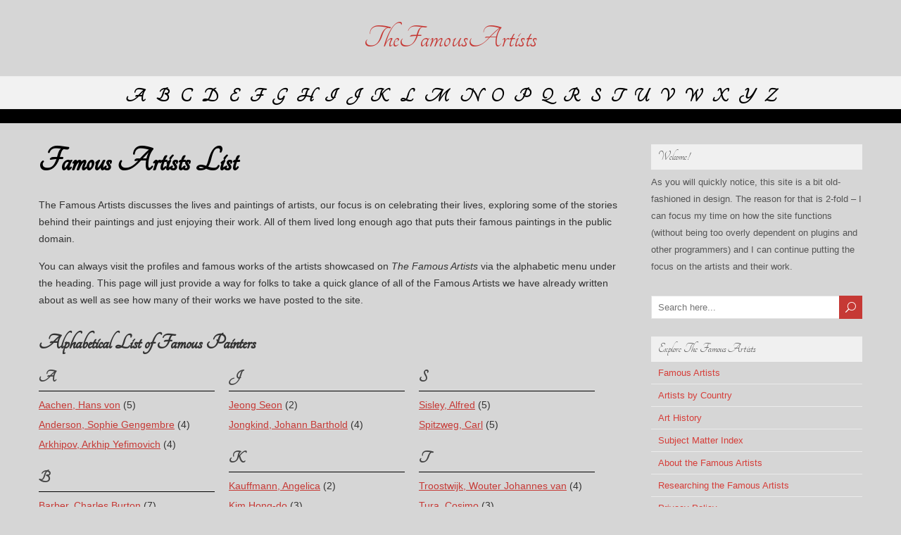

--- FILE ---
content_type: text/html; charset=UTF-8
request_url: http://www.thefamousartists.com/famous-artists-list
body_size: 10960
content:
<!DOCTYPE html>
<!--[if IE 7]>
<html class="ie ie7" lang="en-US">
<![endif]-->
<!--[if IE 8]>
<html class="ie ie8" lang="en-US">
<![endif]-->
<!--[if !(IE 7) | !(IE 8)  ]><!-->
<html lang="en-US">
<!--<![endif]-->
<head>
  <meta charset="UTF-8" /> 
  <meta name="viewport" content="width=device-width" />  
  <link rel="pingback" href="http://www.thefamousartists.com/xmlrpc.php">  
<style type='text/css'>		body #main-content .post-entry .post-entry-headline { margin-bottom: 10px; }    html body, #wrapper blockquote, #wrapper q, #wrapper .container #comments .comment, #wrapper .container #comments .comment time, #wrapper .container #commentform .form-allowed-tags, #wrapper .container #commentform p, #wrapper input, #wrapper button, #wrapper textarea, #wrapper select, #wrapper #main-content .post-meta { font-family: "Muli Light", Arial, Helvetica, sans-serif; }		#wrapper #wrapper-header .site-title { font-family: "Tangerine", Arial, Helvetica, sans-serif; }		#wrapper h1, #wrapper h2, #wrapper h3, #wrapper h4, #wrapper h5, #wrapper h6, #wrapper .container .navigation .section-heading, #wrapper #comments .entry-headline, #wrapper .header-image .header-image-text .header-image-headline { font-family: "Tangerine", Arial, Helvetica, sans-serif; }		#wrapper #main-content .post-entry .post-entry-headline, #wrapper #main-content .grid-entry .grid-entry-headline, #wrapper #main-content .slides li a, #wrapper #main-content .home-list-posts ul li a { font-family: "Vidaloka", Arial, Helvetica, sans-serif; }		#wrapper .container #sidebar .sidebar-widget .sidebar-headline, #wrapper #wrapper-footer #footer .footer-widget .footer-headline { font-family: "Tangerine", Arial, Helvetica, sans-serif; }		#wrapper #wrapper-header .menu-box ul li a, #wrapper #wrapper-header .menu-panel ul li a { font-family: "Tangerine", Arial, Helvetica, sans-serif; }</style><meta name='robots' content='index, follow, max-image-preview:large, max-snippet:-1, max-video-preview:-1' />
	<style>img:is([sizes="auto" i], [sizes^="auto," i]) { contain-intrinsic-size: 3000px 1500px }</style>
	
	<!-- This site is optimized with the Yoast SEO plugin v26.7 - https://yoast.com/wordpress/plugins/seo/ -->
	<title>The Famous Artists Index</title>
	<meta name="description" content="Alphabetical list of the famous artists profiled on the TheFamousArtists.com. Biographies and one or more of their paintings are included for each." />
	<link rel="canonical" href="http://www.thefamousartists.com/famous-artists-list" />
	<meta name="twitter:card" content="summary_large_image" />
	<meta name="twitter:title" content="The Famous Artists Index" />
	<meta name="twitter:description" content="Alphabetical list of the famous artists profiled on the TheFamousArtists.com. Biographies and one or more of their paintings are included for each." />
	<meta name="twitter:label1" content="Est. reading time" />
	<meta name="twitter:data1" content="1 minute" />
	<script type="application/ld+json" class="yoast-schema-graph">{"@context":"https://schema.org","@graph":[{"@type":"WebPage","@id":"http://www.thefamousartists.com/famous-artists-list","url":"http://www.thefamousartists.com/famous-artists-list","name":"The Famous Artists Index","isPartOf":{"@id":"http://www.thefamousartists.com/#website"},"datePublished":"2012-07-16T22:15:56+00:00","dateModified":"2015-05-04T14:07:39+00:00","description":"Alphabetical list of the famous artists profiled on the TheFamousArtists.com. Biographies and one or more of their paintings are included for each.","breadcrumb":{"@id":"http://www.thefamousartists.com/famous-artists-list#breadcrumb"},"inLanguage":"en-US","potentialAction":[{"@type":"ReadAction","target":["http://www.thefamousartists.com/famous-artists-list"]}]},{"@type":"BreadcrumbList","@id":"http://www.thefamousartists.com/famous-artists-list#breadcrumb","itemListElement":[{"@type":"ListItem","position":1,"name":"Home","item":"http://www.thefamousartists.com/"},{"@type":"ListItem","position":2,"name":"Famous Artists List"}]},{"@type":"WebSite","@id":"http://www.thefamousartists.com/#website","url":"http://www.thefamousartists.com/","name":"TheFamousArtists","description":"","potentialAction":[{"@type":"SearchAction","target":{"@type":"EntryPoint","urlTemplate":"http://www.thefamousartists.com/?s={search_term_string}"},"query-input":{"@type":"PropertyValueSpecification","valueRequired":true,"valueName":"search_term_string"}}],"inLanguage":"en-US"}]}</script>
	<!-- / Yoast SEO plugin. -->


<link rel='dns-prefetch' href='//fonts.googleapis.com' />
<link rel="alternate" type="application/rss+xml" title="TheFamousArtists &raquo; Feed" href="http://www.thefamousartists.com/feed" />
<script type="text/javascript" id="wpp-js" src="http://www.thefamousartists.com/wp-content/plugins/wordpress-popular-posts/assets/js/wpp.min.js?ver=7.3.6" data-sampling="0" data-sampling-rate="100" data-api-url="http://www.thefamousartists.com/wp-json/wordpress-popular-posts" data-post-id="1638" data-token="a0bc0bccef" data-lang="0" data-debug="0"></script>
<script type="text/javascript">
/* <![CDATA[ */
window._wpemojiSettings = {"baseUrl":"https:\/\/s.w.org\/images\/core\/emoji\/16.0.1\/72x72\/","ext":".png","svgUrl":"https:\/\/s.w.org\/images\/core\/emoji\/16.0.1\/svg\/","svgExt":".svg","source":{"concatemoji":"http:\/\/www.thefamousartists.com\/wp-includes\/js\/wp-emoji-release.min.js?ver=6.8.3"}};
/*! This file is auto-generated */
!function(s,n){var o,i,e;function c(e){try{var t={supportTests:e,timestamp:(new Date).valueOf()};sessionStorage.setItem(o,JSON.stringify(t))}catch(e){}}function p(e,t,n){e.clearRect(0,0,e.canvas.width,e.canvas.height),e.fillText(t,0,0);var t=new Uint32Array(e.getImageData(0,0,e.canvas.width,e.canvas.height).data),a=(e.clearRect(0,0,e.canvas.width,e.canvas.height),e.fillText(n,0,0),new Uint32Array(e.getImageData(0,0,e.canvas.width,e.canvas.height).data));return t.every(function(e,t){return e===a[t]})}function u(e,t){e.clearRect(0,0,e.canvas.width,e.canvas.height),e.fillText(t,0,0);for(var n=e.getImageData(16,16,1,1),a=0;a<n.data.length;a++)if(0!==n.data[a])return!1;return!0}function f(e,t,n,a){switch(t){case"flag":return n(e,"\ud83c\udff3\ufe0f\u200d\u26a7\ufe0f","\ud83c\udff3\ufe0f\u200b\u26a7\ufe0f")?!1:!n(e,"\ud83c\udde8\ud83c\uddf6","\ud83c\udde8\u200b\ud83c\uddf6")&&!n(e,"\ud83c\udff4\udb40\udc67\udb40\udc62\udb40\udc65\udb40\udc6e\udb40\udc67\udb40\udc7f","\ud83c\udff4\u200b\udb40\udc67\u200b\udb40\udc62\u200b\udb40\udc65\u200b\udb40\udc6e\u200b\udb40\udc67\u200b\udb40\udc7f");case"emoji":return!a(e,"\ud83e\udedf")}return!1}function g(e,t,n,a){var r="undefined"!=typeof WorkerGlobalScope&&self instanceof WorkerGlobalScope?new OffscreenCanvas(300,150):s.createElement("canvas"),o=r.getContext("2d",{willReadFrequently:!0}),i=(o.textBaseline="top",o.font="600 32px Arial",{});return e.forEach(function(e){i[e]=t(o,e,n,a)}),i}function t(e){var t=s.createElement("script");t.src=e,t.defer=!0,s.head.appendChild(t)}"undefined"!=typeof Promise&&(o="wpEmojiSettingsSupports",i=["flag","emoji"],n.supports={everything:!0,everythingExceptFlag:!0},e=new Promise(function(e){s.addEventListener("DOMContentLoaded",e,{once:!0})}),new Promise(function(t){var n=function(){try{var e=JSON.parse(sessionStorage.getItem(o));if("object"==typeof e&&"number"==typeof e.timestamp&&(new Date).valueOf()<e.timestamp+604800&&"object"==typeof e.supportTests)return e.supportTests}catch(e){}return null}();if(!n){if("undefined"!=typeof Worker&&"undefined"!=typeof OffscreenCanvas&&"undefined"!=typeof URL&&URL.createObjectURL&&"undefined"!=typeof Blob)try{var e="postMessage("+g.toString()+"("+[JSON.stringify(i),f.toString(),p.toString(),u.toString()].join(",")+"));",a=new Blob([e],{type:"text/javascript"}),r=new Worker(URL.createObjectURL(a),{name:"wpTestEmojiSupports"});return void(r.onmessage=function(e){c(n=e.data),r.terminate(),t(n)})}catch(e){}c(n=g(i,f,p,u))}t(n)}).then(function(e){for(var t in e)n.supports[t]=e[t],n.supports.everything=n.supports.everything&&n.supports[t],"flag"!==t&&(n.supports.everythingExceptFlag=n.supports.everythingExceptFlag&&n.supports[t]);n.supports.everythingExceptFlag=n.supports.everythingExceptFlag&&!n.supports.flag,n.DOMReady=!1,n.readyCallback=function(){n.DOMReady=!0}}).then(function(){return e}).then(function(){var e;n.supports.everything||(n.readyCallback(),(e=n.source||{}).concatemoji?t(e.concatemoji):e.wpemoji&&e.twemoji&&(t(e.twemoji),t(e.wpemoji)))}))}((window,document),window._wpemojiSettings);
/* ]]> */
</script>
<style id='wp-emoji-styles-inline-css' type='text/css'>

	img.wp-smiley, img.emoji {
		display: inline !important;
		border: none !important;
		box-shadow: none !important;
		height: 1em !important;
		width: 1em !important;
		margin: 0 0.07em !important;
		vertical-align: -0.1em !important;
		background: none !important;
		padding: 0 !important;
	}
</style>
<link rel='stylesheet' id='wp-block-library-css' href='http://www.thefamousartists.com/wp-includes/css/dist/block-library/style.min.css?ver=6.8.3' type='text/css' media='all' />
<style id='classic-theme-styles-inline-css' type='text/css'>
/*! This file is auto-generated */
.wp-block-button__link{color:#fff;background-color:#32373c;border-radius:9999px;box-shadow:none;text-decoration:none;padding:calc(.667em + 2px) calc(1.333em + 2px);font-size:1.125em}.wp-block-file__button{background:#32373c;color:#fff;text-decoration:none}
</style>
<style id='global-styles-inline-css' type='text/css'>
:root{--wp--preset--aspect-ratio--square: 1;--wp--preset--aspect-ratio--4-3: 4/3;--wp--preset--aspect-ratio--3-4: 3/4;--wp--preset--aspect-ratio--3-2: 3/2;--wp--preset--aspect-ratio--2-3: 2/3;--wp--preset--aspect-ratio--16-9: 16/9;--wp--preset--aspect-ratio--9-16: 9/16;--wp--preset--color--black: #000000;--wp--preset--color--cyan-bluish-gray: #abb8c3;--wp--preset--color--white: #ffffff;--wp--preset--color--pale-pink: #f78da7;--wp--preset--color--vivid-red: #cf2e2e;--wp--preset--color--luminous-vivid-orange: #ff6900;--wp--preset--color--luminous-vivid-amber: #fcb900;--wp--preset--color--light-green-cyan: #7bdcb5;--wp--preset--color--vivid-green-cyan: #00d084;--wp--preset--color--pale-cyan-blue: #8ed1fc;--wp--preset--color--vivid-cyan-blue: #0693e3;--wp--preset--color--vivid-purple: #9b51e0;--wp--preset--gradient--vivid-cyan-blue-to-vivid-purple: linear-gradient(135deg,rgba(6,147,227,1) 0%,rgb(155,81,224) 100%);--wp--preset--gradient--light-green-cyan-to-vivid-green-cyan: linear-gradient(135deg,rgb(122,220,180) 0%,rgb(0,208,130) 100%);--wp--preset--gradient--luminous-vivid-amber-to-luminous-vivid-orange: linear-gradient(135deg,rgba(252,185,0,1) 0%,rgba(255,105,0,1) 100%);--wp--preset--gradient--luminous-vivid-orange-to-vivid-red: linear-gradient(135deg,rgba(255,105,0,1) 0%,rgb(207,46,46) 100%);--wp--preset--gradient--very-light-gray-to-cyan-bluish-gray: linear-gradient(135deg,rgb(238,238,238) 0%,rgb(169,184,195) 100%);--wp--preset--gradient--cool-to-warm-spectrum: linear-gradient(135deg,rgb(74,234,220) 0%,rgb(151,120,209) 20%,rgb(207,42,186) 40%,rgb(238,44,130) 60%,rgb(251,105,98) 80%,rgb(254,248,76) 100%);--wp--preset--gradient--blush-light-purple: linear-gradient(135deg,rgb(255,206,236) 0%,rgb(152,150,240) 100%);--wp--preset--gradient--blush-bordeaux: linear-gradient(135deg,rgb(254,205,165) 0%,rgb(254,45,45) 50%,rgb(107,0,62) 100%);--wp--preset--gradient--luminous-dusk: linear-gradient(135deg,rgb(255,203,112) 0%,rgb(199,81,192) 50%,rgb(65,88,208) 100%);--wp--preset--gradient--pale-ocean: linear-gradient(135deg,rgb(255,245,203) 0%,rgb(182,227,212) 50%,rgb(51,167,181) 100%);--wp--preset--gradient--electric-grass: linear-gradient(135deg,rgb(202,248,128) 0%,rgb(113,206,126) 100%);--wp--preset--gradient--midnight: linear-gradient(135deg,rgb(2,3,129) 0%,rgb(40,116,252) 100%);--wp--preset--font-size--small: 13px;--wp--preset--font-size--medium: 20px;--wp--preset--font-size--large: 36px;--wp--preset--font-size--x-large: 42px;--wp--preset--spacing--20: 0.44rem;--wp--preset--spacing--30: 0.67rem;--wp--preset--spacing--40: 1rem;--wp--preset--spacing--50: 1.5rem;--wp--preset--spacing--60: 2.25rem;--wp--preset--spacing--70: 3.38rem;--wp--preset--spacing--80: 5.06rem;--wp--preset--shadow--natural: 6px 6px 9px rgba(0, 0, 0, 0.2);--wp--preset--shadow--deep: 12px 12px 50px rgba(0, 0, 0, 0.4);--wp--preset--shadow--sharp: 6px 6px 0px rgba(0, 0, 0, 0.2);--wp--preset--shadow--outlined: 6px 6px 0px -3px rgba(255, 255, 255, 1), 6px 6px rgba(0, 0, 0, 1);--wp--preset--shadow--crisp: 6px 6px 0px rgba(0, 0, 0, 1);}:where(.is-layout-flex){gap: 0.5em;}:where(.is-layout-grid){gap: 0.5em;}body .is-layout-flex{display: flex;}.is-layout-flex{flex-wrap: wrap;align-items: center;}.is-layout-flex > :is(*, div){margin: 0;}body .is-layout-grid{display: grid;}.is-layout-grid > :is(*, div){margin: 0;}:where(.wp-block-columns.is-layout-flex){gap: 2em;}:where(.wp-block-columns.is-layout-grid){gap: 2em;}:where(.wp-block-post-template.is-layout-flex){gap: 1.25em;}:where(.wp-block-post-template.is-layout-grid){gap: 1.25em;}.has-black-color{color: var(--wp--preset--color--black) !important;}.has-cyan-bluish-gray-color{color: var(--wp--preset--color--cyan-bluish-gray) !important;}.has-white-color{color: var(--wp--preset--color--white) !important;}.has-pale-pink-color{color: var(--wp--preset--color--pale-pink) !important;}.has-vivid-red-color{color: var(--wp--preset--color--vivid-red) !important;}.has-luminous-vivid-orange-color{color: var(--wp--preset--color--luminous-vivid-orange) !important;}.has-luminous-vivid-amber-color{color: var(--wp--preset--color--luminous-vivid-amber) !important;}.has-light-green-cyan-color{color: var(--wp--preset--color--light-green-cyan) !important;}.has-vivid-green-cyan-color{color: var(--wp--preset--color--vivid-green-cyan) !important;}.has-pale-cyan-blue-color{color: var(--wp--preset--color--pale-cyan-blue) !important;}.has-vivid-cyan-blue-color{color: var(--wp--preset--color--vivid-cyan-blue) !important;}.has-vivid-purple-color{color: var(--wp--preset--color--vivid-purple) !important;}.has-black-background-color{background-color: var(--wp--preset--color--black) !important;}.has-cyan-bluish-gray-background-color{background-color: var(--wp--preset--color--cyan-bluish-gray) !important;}.has-white-background-color{background-color: var(--wp--preset--color--white) !important;}.has-pale-pink-background-color{background-color: var(--wp--preset--color--pale-pink) !important;}.has-vivid-red-background-color{background-color: var(--wp--preset--color--vivid-red) !important;}.has-luminous-vivid-orange-background-color{background-color: var(--wp--preset--color--luminous-vivid-orange) !important;}.has-luminous-vivid-amber-background-color{background-color: var(--wp--preset--color--luminous-vivid-amber) !important;}.has-light-green-cyan-background-color{background-color: var(--wp--preset--color--light-green-cyan) !important;}.has-vivid-green-cyan-background-color{background-color: var(--wp--preset--color--vivid-green-cyan) !important;}.has-pale-cyan-blue-background-color{background-color: var(--wp--preset--color--pale-cyan-blue) !important;}.has-vivid-cyan-blue-background-color{background-color: var(--wp--preset--color--vivid-cyan-blue) !important;}.has-vivid-purple-background-color{background-color: var(--wp--preset--color--vivid-purple) !important;}.has-black-border-color{border-color: var(--wp--preset--color--black) !important;}.has-cyan-bluish-gray-border-color{border-color: var(--wp--preset--color--cyan-bluish-gray) !important;}.has-white-border-color{border-color: var(--wp--preset--color--white) !important;}.has-pale-pink-border-color{border-color: var(--wp--preset--color--pale-pink) !important;}.has-vivid-red-border-color{border-color: var(--wp--preset--color--vivid-red) !important;}.has-luminous-vivid-orange-border-color{border-color: var(--wp--preset--color--luminous-vivid-orange) !important;}.has-luminous-vivid-amber-border-color{border-color: var(--wp--preset--color--luminous-vivid-amber) !important;}.has-light-green-cyan-border-color{border-color: var(--wp--preset--color--light-green-cyan) !important;}.has-vivid-green-cyan-border-color{border-color: var(--wp--preset--color--vivid-green-cyan) !important;}.has-pale-cyan-blue-border-color{border-color: var(--wp--preset--color--pale-cyan-blue) !important;}.has-vivid-cyan-blue-border-color{border-color: var(--wp--preset--color--vivid-cyan-blue) !important;}.has-vivid-purple-border-color{border-color: var(--wp--preset--color--vivid-purple) !important;}.has-vivid-cyan-blue-to-vivid-purple-gradient-background{background: var(--wp--preset--gradient--vivid-cyan-blue-to-vivid-purple) !important;}.has-light-green-cyan-to-vivid-green-cyan-gradient-background{background: var(--wp--preset--gradient--light-green-cyan-to-vivid-green-cyan) !important;}.has-luminous-vivid-amber-to-luminous-vivid-orange-gradient-background{background: var(--wp--preset--gradient--luminous-vivid-amber-to-luminous-vivid-orange) !important;}.has-luminous-vivid-orange-to-vivid-red-gradient-background{background: var(--wp--preset--gradient--luminous-vivid-orange-to-vivid-red) !important;}.has-very-light-gray-to-cyan-bluish-gray-gradient-background{background: var(--wp--preset--gradient--very-light-gray-to-cyan-bluish-gray) !important;}.has-cool-to-warm-spectrum-gradient-background{background: var(--wp--preset--gradient--cool-to-warm-spectrum) !important;}.has-blush-light-purple-gradient-background{background: var(--wp--preset--gradient--blush-light-purple) !important;}.has-blush-bordeaux-gradient-background{background: var(--wp--preset--gradient--blush-bordeaux) !important;}.has-luminous-dusk-gradient-background{background: var(--wp--preset--gradient--luminous-dusk) !important;}.has-pale-ocean-gradient-background{background: var(--wp--preset--gradient--pale-ocean) !important;}.has-electric-grass-gradient-background{background: var(--wp--preset--gradient--electric-grass) !important;}.has-midnight-gradient-background{background: var(--wp--preset--gradient--midnight) !important;}.has-small-font-size{font-size: var(--wp--preset--font-size--small) !important;}.has-medium-font-size{font-size: var(--wp--preset--font-size--medium) !important;}.has-large-font-size{font-size: var(--wp--preset--font-size--large) !important;}.has-x-large-font-size{font-size: var(--wp--preset--font-size--x-large) !important;}
:where(.wp-block-post-template.is-layout-flex){gap: 1.25em;}:where(.wp-block-post-template.is-layout-grid){gap: 1.25em;}
:where(.wp-block-columns.is-layout-flex){gap: 2em;}:where(.wp-block-columns.is-layout-grid){gap: 2em;}
:root :where(.wp-block-pullquote){font-size: 1.5em;line-height: 1.6;}
</style>
<link rel='stylesheet' id='wordpress-popular-posts-css-css' href='http://www.thefamousartists.com/wp-content/plugins/wordpress-popular-posts/assets/css/wpp.css?ver=7.3.6' type='text/css' media='all' />
<link rel='stylesheet' id='foreverwood-google-font1-css' href='//fonts.googleapis.com/css?family=Muli+Light&#038;subset=latin&#038;ver=6.8.3' type='text/css' media='all' />
<link rel='stylesheet' id='foreverwood-google-font2-css' href='//fonts.googleapis.com/css?family=Tangerine&#038;subset=latin&#038;ver=6.8.3' type='text/css' media='all' />
<link rel='stylesheet' id='foreverwood-google-font4-css' href='//fonts.googleapis.com/css?family=Tangerine&#038;subset=latin&#038;ver=6.8.3' type='text/css' media='all' />
<link rel='stylesheet' id='foreverwood-google-font5-css' href='//fonts.googleapis.com/css?family=Vidaloka&#038;subset=latin&#038;ver=6.8.3' type='text/css' media='all' />
<link rel='stylesheet' id='foreverwood-google-font6-css' href='//fonts.googleapis.com/css?family=Tangerine&#038;subset=latin&#038;ver=6.8.3' type='text/css' media='all' />
<link rel='stylesheet' id='foreverwood-google-font8-css' href='//fonts.googleapis.com/css?family=Tangerine&#038;subset=latin&#038;ver=6.8.3' type='text/css' media='all' />
<link rel='stylesheet' id='foreverwood-style-red-css' href='http://www.thefamousartists.com/wp-content/themes/foreverwood/css/colors/red.css?ver=6.8.3' type='text/css' media='all' />
<link rel='stylesheet' id='foreverwood-elegantfont-css' href='http://www.thefamousartists.com/wp-content/themes/foreverwood/css/elegantfont.css?ver=6.8.3' type='text/css' media='all' />
<link rel='stylesheet' id='foreverwood-style-css' href='http://www.thefamousartists.com/wp-content/themes/foreverwood/style.css?ver=6.8.3' type='text/css' media='all' />
<link rel='stylesheet' id='foreverwood-google-font-default-css' href='//fonts.googleapis.com/css?family=PT+Sans&#038;subset=latin%2Clatin-ext&#038;ver=6.8.3' type='text/css' media='all' />
<script type="text/javascript" src="http://www.thefamousartists.com/wp-includes/js/jquery/jquery.min.js?ver=3.7.1" id="jquery-core-js"></script>
<script type="text/javascript" src="http://www.thefamousartists.com/wp-includes/js/jquery/jquery-migrate.min.js?ver=3.4.1" id="jquery-migrate-js"></script>
<!--[if lt IE 9]>
<script type="text/javascript" src="http://www.thefamousartists.com/wp-content/themes/foreverwood/js/html5.js?ver=3.6" id="foreverwood-html5-ie-js"></script>
<![endif]-->
<link rel="https://api.w.org/" href="http://www.thefamousartists.com/wp-json/" /><link rel="alternate" title="JSON" type="application/json" href="http://www.thefamousartists.com/wp-json/wp/v2/pages/1638" /><link rel="EditURI" type="application/rsd+xml" title="RSD" href="http://www.thefamousartists.com/xmlrpc.php?rsd" />
<meta name="generator" content="WordPress 6.8.3" />
<link rel='shortlink' href='http://www.thefamousartists.com/?p=1638' />
<link rel="alternate" title="oEmbed (JSON)" type="application/json+oembed" href="http://www.thefamousartists.com/wp-json/oembed/1.0/embed?url=http%3A%2F%2Fwww.thefamousartists.com%2Ffamous-artists-list" />
<link rel="alternate" title="oEmbed (XML)" type="text/xml+oembed" href="http://www.thefamousartists.com/wp-json/oembed/1.0/embed?url=http%3A%2F%2Fwww.thefamousartists.com%2Ffamous-artists-list&#038;format=xml" />
            <style id="wpp-loading-animation-styles">@-webkit-keyframes bgslide{from{background-position-x:0}to{background-position-x:-200%}}@keyframes bgslide{from{background-position-x:0}to{background-position-x:-200%}}.wpp-widget-block-placeholder,.wpp-shortcode-placeholder{margin:0 auto;width:60px;height:3px;background:#dd3737;background:linear-gradient(90deg,#dd3737 0%,#571313 10%,#dd3737 100%);background-size:200% auto;border-radius:3px;-webkit-animation:bgslide 1s infinite linear;animation:bgslide 1s infinite linear}</style>
            <style type="text/css" id="custom-background-css">
body.custom-background { background-color: #d6d6d6; }
</style>
	<script>var clicky_site_ids = clicky_site_ids || []; clicky_site_ids.push(100888960);</script>
<script async src="//static.getclicky.com/js"></script>

		<style type="text/css" id="wp-custom-css">
			#main-nav a {color:black; font-weight:bold; font-size:28px; padding:6px;}

#wrapper-header {border-bottom:20px solid black}

.entry-headline {font-size:50px}
h2 {font-size:30px}
.sidebar-headline {font-size: 84px}
h3 {font-size:32px}
h4 {font-size:25px}
		</style>
		   
</head>
 
<body class="wp-singular page-template-default page page-id-1638 custom-background wp-theme-foreverwood" id="wrapper">

<div id="container-boxed"> 
<div id="container-boxed-inner">
<header id="wrapper-header">  
  <div class="header-content-wrapper">
    <div class="header-content">
      <div class="title-box">
        <p class="site-title"><a href="http://www.thefamousartists.com/">TheFamousArtists</a></p>
      </div>
    </div>
  </div>
  <div class="menu-panel-wrapper">
    <div class="menu-panel">
<div class="menu-menu-1-container"><ul id="main-nav" class="menu"><li id="menu-item-2150" class="menu-item menu-item-type-post_type menu-item-object-page menu-item-2150"><a href="http://www.thefamousartists.com/a">A</a></li>
<li id="menu-item-2160" class="menu-item menu-item-type-post_type menu-item-object-page menu-item-2160"><a href="http://www.thefamousartists.com/b">B</a></li>
<li id="menu-item-2161" class="menu-item menu-item-type-post_type menu-item-object-page menu-item-2161"><a href="http://www.thefamousartists.com/c">C</a></li>
<li id="menu-item-2162" class="menu-item menu-item-type-post_type menu-item-object-page menu-item-2162"><a href="http://www.thefamousartists.com/d">D</a></li>
<li id="menu-item-2163" class="menu-item menu-item-type-post_type menu-item-object-page menu-item-2163"><a href="http://www.thefamousartists.com/e">E</a></li>
<li id="menu-item-2164" class="menu-item menu-item-type-post_type menu-item-object-page menu-item-2164"><a href="http://www.thefamousartists.com/f">F</a></li>
<li id="menu-item-2165" class="menu-item menu-item-type-post_type menu-item-object-page menu-item-2165"><a href="http://www.thefamousartists.com/g">G</a></li>
<li id="menu-item-2166" class="menu-item menu-item-type-post_type menu-item-object-page menu-item-2166"><a href="http://www.thefamousartists.com/h">H</a></li>
<li id="menu-item-2167" class="menu-item menu-item-type-post_type menu-item-object-page menu-item-2167"><a href="http://www.thefamousartists.com/i">I</a></li>
<li id="menu-item-2168" class="menu-item menu-item-type-post_type menu-item-object-page menu-item-2168"><a href="http://www.thefamousartists.com/j">J</a></li>
<li id="menu-item-2169" class="menu-item menu-item-type-post_type menu-item-object-page menu-item-2169"><a href="http://www.thefamousartists.com/k">K</a></li>
<li id="menu-item-2170" class="menu-item menu-item-type-post_type menu-item-object-page menu-item-2170"><a href="http://www.thefamousartists.com/l">L</a></li>
<li id="menu-item-2171" class="menu-item menu-item-type-post_type menu-item-object-page menu-item-2171"><a href="http://www.thefamousartists.com/m">M</a></li>
<li id="menu-item-2172" class="menu-item menu-item-type-post_type menu-item-object-page menu-item-2172"><a href="http://www.thefamousartists.com/n">N</a></li>
<li id="menu-item-2173" class="menu-item menu-item-type-post_type menu-item-object-page menu-item-2173"><a href="http://www.thefamousartists.com/o">O</a></li>
<li id="menu-item-2174" class="menu-item menu-item-type-post_type menu-item-object-page menu-item-2174"><a href="http://www.thefamousartists.com/p">P</a></li>
<li id="menu-item-2175" class="menu-item menu-item-type-post_type menu-item-object-page menu-item-2175"><a href="http://www.thefamousartists.com/q">Q</a></li>
<li id="menu-item-2176" class="menu-item menu-item-type-post_type menu-item-object-page menu-item-2176"><a href="http://www.thefamousartists.com/r">R</a></li>
<li id="menu-item-2177" class="menu-item menu-item-type-post_type menu-item-object-page menu-item-2177"><a href="http://www.thefamousartists.com/s">S</a></li>
<li id="menu-item-2178" class="menu-item menu-item-type-post_type menu-item-object-page menu-item-2178"><a href="http://www.thefamousartists.com/t">T</a></li>
<li id="menu-item-2179" class="menu-item menu-item-type-post_type menu-item-object-page menu-item-2179"><a href="http://www.thefamousartists.com/u">U</a></li>
<li id="menu-item-2180" class="menu-item menu-item-type-post_type menu-item-object-page menu-item-2180"><a href="http://www.thefamousartists.com/v">V</a></li>
<li id="menu-item-2181" class="menu-item menu-item-type-post_type menu-item-object-page menu-item-2181"><a href="http://www.thefamousartists.com/w">W</a></li>
<li id="menu-item-2182" class="menu-item menu-item-type-post_type menu-item-object-page menu-item-2182"><a href="http://www.thefamousartists.com/x">X</a></li>
<li id="menu-item-2183" class="menu-item menu-item-type-post_type menu-item-object-page menu-item-2183"><a href="http://www.thefamousartists.com/y">Y</a></li>
<li id="menu-item-2184" class="menu-item menu-item-type-post_type menu-item-object-page menu-item-2184"><a href="http://www.thefamousartists.com/z">Z</a></li>
</ul></div>    </div>
  </div>

</header> <!-- end of wrapper-header --><div id="wrapper-content">
  <div class="container">
  <div id="main-content">   
    <div id="content">
      <div class="content-headline">
        <h1 class="entry-headline">Famous Artists List</h1>
		      </div>
      <div class="entry-content">
<p>The Famous Artists discusses the lives and paintings of artists, our focus is on celebrating their lives, exploring some of the stories behind their paintings and just enjoying their work. All of them lived long enough ago that puts their famous paintings in the public domain.</p>
<p>You can always visit the profiles and famous works of the artists showcased on <i>The Famous Artists</i> via the alphabetic menu under the heading. This page will just provide a way for folks to take a quick glance of all of the Famous Artists we have already written about as well as see how many of their works we have posted to the site.</p>
<h3>Alphabetical List of Famous Painters</h3>

<!-- begin list -->
<div id="mcTagMap" class=" toggleYes  no">
<div class="holdinner">

<div class='holdleft' style="width: 250px;">


<div class="tagindex">
<h4 id="mctm1-A">A</h4>
<ul class="links">
<li><a title="Aachen, Hans von" href="http://www.thefamousartists.com/hans-von-aachen">Aachen, Hans von</a> <span class="mctagmap_count">(5)</span></li>
<li><a title="Anderson, Sophie Gengembre" href="http://www.thefamousartists.com/sophie-anderson">Anderson, Sophie Gengembre</a> <span class="mctagmap_count">(4)</span></li>
<li><a title="Arkhipov, Arkhip Yefimovich" href="http://www.thefamousartists.com/arkhipov">Arkhipov, Arkhip Yefimovich</a> <span class="mctagmap_count">(4)</span></li>
</ul>
</div>


<div class="tagindex">
<h4 id="mctm1-B">B</h4>
<ul class="links">
<li><a title="Barber, Charles Burton" href="http://www.thefamousartists.com/charles-burton-barber">Barber, Charles Burton</a> <span class="mctagmap_count">(7)</span></li>
<li><a title="Bosse, Abraham" href="http://www.thefamousartists.com/abraham-bosse">Bosse, Abraham</a> <span class="mctagmap_count">(4)</span></li>
<li><a title="Broeck, Elias van den" href="http://www.thefamousartists.com/elias-van-den-broeck">Broeck, Elias van den</a> <span class="mctagmap_count">(5)</span></li>
</ul>
</div>


<div class="tagindex">
<h4 id="mctm1-C">C</h4>
<ul class="links">
<li><a title="Carriera, Rosalba" href="http://www.thefamousartists.com/rosalba-carriera">Carriera, Rosalba</a> <span class="mctagmap_count">(3)</span></li>
<li><a title="Cassatt, Mary" href="http://www.thefamousartists.com/mary-cassatt">Cassatt, Mary</a> <span class="mctagmap_count">(4)</span></li>
<li><a title="Cavallini, Pietro" href="http://www.thefamousartists.com/pietro-cavallini">Cavallini, Pietro</a> <span class="mctagmap_count">(1)</span></li>
<li><a title="Cezanne, Paul" href="http://www.thefamousartists.com/paul-cezanne">Cezanne, Paul</a> <span class="mctagmap_count">(8)</span></li>
</ul>
</div>


<div class="tagindex">
<h4 id="mctm1-D">D</h4>
<ul class="links">
<li><a title="Daddi, Bernardo" href="http://www.thefamousartists.com/bernardo-daddi">Daddi, Bernardo</a> <span class="mctagmap_count">(5)</span></li>
<li><a title="Dujardin, Karel" href="http://www.thefamousartists.com/karel-dujardin">Dujardin, Karel</a> <span class="mctagmap_count">(3)</span></li>
</ul>
</div>


<div class="tagindex">
<h4 id="mctm1-E">E</h4>
<ul class="links">
<li><a title="Elsheimer, Adam" href="http://www.thefamousartists.com/adam-elsheimer">Elsheimer, Adam</a> <span class="mctagmap_count">(6)</span></li>
<li><a title="Eyck, Jan van" href="http://www.thefamousartists.com/jan-van-eyck">Eyck, Jan van</a> <span class="mctagmap_count">(1)</span></li>
</ul>
</div>


<div class="tagindex">
<h4 id="mctm1-F">F</h4>
<ul class="links">
<li><a title="Fildes, Luke" href="http://www.thefamousartists.com/luke-fildes">Fildes, Luke</a> <span class="mctagmap_count">(8)</span></li>
<li><a title="Flavitsky, Konstantin" href="http://www.thefamousartists.com/konstantin-flavitsky">Flavitsky, Konstantin</a> <span class="mctagmap_count">(1)</span></li>
<li><a title="Froment, Nicolas" href="http://www.thefamousartists.com/nicolas-froment">Froment, Nicolas</a> <span class="mctagmap_count">(3)</span></li>
</ul>
</div>


<div class="tagindex">
<h4 id="mctm1-G">G</h4>
<ul class="links">
<li><a title="Giotto" href="http://www.thefamousartists.com/giotto">Giotto</a> <span class="mctagmap_count">(6)</span></li>
<li><a title="Grimmer, Able" href="http://www.thefamousartists.com/grimmer">Grimmer, Able</a> <span class="mctagmap_count">(5)</span></li>
</ul>
</div>


<div class="tagindex">
<h4 id="mctm1-H">H</h4>
<ul class="links">
<li><a title="Hassam, Childe" href="http://www.thefamousartists.com/childe-hassam">Hassam, Childe</a> <span class="mctagmap_count">(2)</span></li>
<li><a title="Hughes, Arthur" href="http://www.thefamousartists.com/arthur-hughes">Hughes, Arthur</a> <span class="mctagmap_count">(7)</span></li>
</ul>
</div>


<div class="tagindex">
<h4 id="mctm1-I">I</h4>
<ul class="links">
<li><a title="Ingres, Dominique" href="http://www.thefamousartists.com/dominique-ingres">Ingres, Dominique</a> <span class="mctagmap_count">(5)</span></li>
<li><a title="Isabey, Eugene" href="http://www.thefamousartists.com/eugene-isabey">Isabey, Eugene</a> <span class="mctagmap_count">(4)</span></li>
</ul>
</div>

</div>
<div class='holdleft' style="width: 250px;">


<div class="tagindex">
<h4 id="mctm1-J">J</h4>
<ul class="links">
<li><a title="Jeong Seon" href="http://www.thefamousartists.com/jeong-seon">Jeong Seon</a> <span class="mctagmap_count">(2)</span></li>
<li><a title="Jongkind, Johann Barthold" href="http://www.thefamousartists.com/johann-jongkind">Jongkind, Johann Barthold</a> <span class="mctagmap_count">(4)</span></li>
</ul>
</div>


<div class="tagindex">
<h4 id="mctm1-K">K</h4>
<ul class="links">
<li><a title="Kauffmann, Angelica" href="http://www.thefamousartists.com/angelica-kauffmann">Kauffmann, Angelica</a> <span class="mctagmap_count">(2)</span></li>
<li><a title="Kim Hong-do" href="http://www.thefamousartists.com/kim-hong-do">Kim Hong-do</a> <span class="mctagmap_count">(3)</span></li>
</ul>
</div>


<div class="tagindex">
<h4 id="mctm1-L">L</h4>
<ul class="links">
<li><a title="La Cour, Janus Andreas Bartholin" href="http://www.thefamousartists.com/janus-la-cour">La Cour, Janus Andreas Bartholin</a> <span class="mctagmap_count">(3)</span></li>
<li><a title="Landseer, Edwin" href="http://www.thefamousartists.com/edwin-landseer">Landseer, Edwin</a> <span class="mctagmap_count">(5)</span></li>
<li><a title="Lippi, Filippo Fra" href="http://www.thefamousartists.com/fra-filippo-lippi">Lippi, Filippo Fra</a> <span class="mctagmap_count">(1)</span></li>
</ul>
</div>


<div class="tagindex">
<h4 id="mctm1-M">M</h4>
<ul class="links">
<li><a title="Manet, Edouard" href="http://www.thefamousartists.com/edouard-manet">Manet, Edouard</a> <span class="mctagmap_count">(8)</span></li>
<li><a title="Martini, Simone" href="http://www.thefamousartists.com/martini-simone">Martini, Simone</a> <span class="mctagmap_count">(1)</span></li>
<li><a title="Master E.S." href="http://www.thefamousartists.com/master-e-s">Master E.S.</a> <span class="mctagmap_count">(2)</span></li>
<li><a title="Mignon, Abraham" href="http://www.thefamousartists.com/abraham-mignon">Mignon, Abraham</a> <span class="mctagmap_count">(6)</span></li>
<li><a title="Millet, Jean Francois" href="http://www.thefamousartists.com/jean-francois-millet">Millet, Jean Francois</a> <span class="mctagmap_count">(3)</span></li>
<li><a title="Morisot, Berthe" href="http://www.thefamousartists.com/berthe-morisot">Morisot, Berthe</a> <span class="mctagmap_count">(6)</span></li>
</ul>
</div>


<div class="tagindex">
<h4 id="mctm1-N">N</h4>
<ul class="links">
<li><a title="Nasmyth, Patrick" href="http://www.thefamousartists.com/patrick-nasmyth">Nasmyth, Patrick</a> <span class="mctagmap_count">(6)</span></li>
<li><a title="Ni Tsan" href="http://www.thefamousartists.com/ni-tsan">Ni Tsan</a> <span class="mctagmap_count">(3)</span></li>
</ul>
</div>


<div class="tagindex">
<h4 id="mctm1-O">O</h4>
<ul class="links">
<li><a title="Olrik, Henrik" href="http://www.thefamousartists.com/henrik-olrik">Olrik, Henrik</a> <span class="mctagmap_count">(3)</span></li>
<li><a title="Ortega, Martin Rico" href="http://www.thefamousartists.com/martin-rico-ortega">Ortega, Martin Rico</a> <span class="mctagmap_count">(3)</span></li>
<li><a title="Osthaus, Edmund Henry" href="http://www.thefamousartists.com/edmund-henry-osthaus">Osthaus, Edmund Henry</a> <span class="mctagmap_count">(3)</span></li>
</ul>
</div>


<div class="tagindex">
<h4 id="mctm1-P">P</h4>
<ul class="links">
<li><a title="Parker, Henry H." href="http://www.thefamousartists.com/henry-h-parker">Parker, Henry H.</a> <span class="mctagmap_count">(4)</span></li>
<li><a title="Phillips, C. Coles" href="http://www.thefamousartists.com/coles-phillips">Phillips, C. Coles</a> <span class="mctagmap_count">(8)</span></li>
<li><a title="Pissarro, Camille" href="http://www.thefamousartists.com/camille-pissarro">Pissarro, Camille</a> <span class="mctagmap_count">(10)</span></li>
</ul>
</div>


<div class="tagindex">
<h4 id="mctm1-Q">Q</h4>
<ul class="links">
<li><a title="Querfurt, August" href="http://www.thefamousartists.com/august-querfurt">Querfurt, August</a> <span class="mctagmap_count">(4)</span></li>
</ul>
</div>


<div class="tagindex">
<h4 id="mctm1-R">R</h4>
<ul class="links">
<li><a title="Ramsay, Allan" href="http://www.thefamousartists.com/allan-ramsay">Ramsay, Allan</a> <span class="mctagmap_count">(4)</span></li>
<li><a title="Rubens, Peter Paul" href="http://www.thefamousartists.com/peter-paul-rubens">Rubens, Peter Paul</a> <span class="mctagmap_count">(3)</span></li>
</ul>
</div>

</div>
<div class='holdleft noMargin' style="width: 250px;">


<div class="tagindex">
<h4 id="mctm1-S">S</h4>
<ul class="links">
<li><a title="Sisley, Alfred" href="http://www.thefamousartists.com/alfred-sisley">Sisley, Alfred</a> <span class="mctagmap_count">(5)</span></li>
<li><a title="Spitzweg, Carl" href="http://www.thefamousartists.com/carl-spitzweg">Spitzweg, Carl</a> <span class="mctagmap_count">(5)</span></li>
</ul>
</div>


<div class="tagindex">
<h4 id="mctm1-T">T</h4>
<ul class="links">
<li><a title="Troostwijk, Wouter Johannes van" href="http://www.thefamousartists.com/wouter-troostwijk">Troostwijk, Wouter Johannes van</a> <span class="mctagmap_count">(4)</span></li>
<li><a title="Tura, Cosimo" href="http://www.thefamousartists.com/cosimo-tura">Tura, Cosimo</a> <span class="mctagmap_count">(3)</span></li>
<li><a title="Turner, William" href="http://www.thefamousartists.com/william-turner">Turner, William</a> <span class="mctagmap_count">(3)</span></li>
</ul>
</div>


<div class="tagindex">
<h4 id="mctm1-U">U</h4>
<ul class="links">
<li><a title="Uccello, Paolo" href="http://www.thefamousartists.com/paolo-uccello">Uccello, Paolo</a> <span class="mctagmap_count">(5)</span></li>
<li><a title="Ury, Leo Lesser" href="http://www.thefamousartists.com/lesser-ury">Ury, Leo Lesser</a> <span class="mctagmap_count">(4)</span></li>
</ul>
</div>


<div class="tagindex">
<h4 id="mctm1-V">V</h4>
<ul class="links">
<li><a title="Vermeer, Johannes" href="http://www.thefamousartists.com/jan-vermeer">Vermeer, Johannes</a> <span class="mctagmap_count">(2)</span></li>
<li><a title="Volk, Douglas" href="http://www.thefamousartists.com/douglas-volk">Volk, Douglas</a> <span class="mctagmap_count">(6)</span></li>
</ul>
</div>


<div class="tagindex">
<h4 id="mctm1-W">W</h4>
<ul class="links">
<li><a title="Watteau, Antoine" href="http://www.thefamousartists.com/antoine-watteau">Watteau, Antoine</a> <span class="mctagmap_count">(3)</span></li>
<li><a title="Witz, Konrad" href="http://www.thefamousartists.com/konrad-witz">Witz, Konrad</a> <span class="mctagmap_count">(3)</span></li>
<li><a title="Wyngaerde, Antonie van den" href="http://www.thefamousartists.com/anton-van-den-wyngaerde">Wyngaerde, Antonie van den</a> <span class="mctagmap_count">(3)</span></li>
</ul>
</div>


<div class="tagindex">
<h4 id="mctm1-X">X</h4>
<ul class="links">
<li><a title="Xavery, Jacob" href="http://www.thefamousartists.com/jacob-xavery">Xavery, Jacob</a> <span class="mctagmap_count">(3)</span></li>
<li><a title="Xi, Guo" href="http://www.thefamousartists.com/guo-xi">Xi, Guo</a> <span class="mctagmap_count">(2)</span></li>
</ul>
</div>


<div class="tagindex">
<h4 id="mctm1-Y">Y</h4>
<ul class="links">
<li><a title="Yuanji, Yi" href="http://www.thefamousartists.com/yi-yuanji">Yuanji, Yi</a> <span class="mctagmap_count">(2)</span></li>
<li><a title="Yusho, Kaiho" href="http://www.thefamousartists.com/kaiho-yusho">Yusho, Kaiho</a> <span class="mctagmap_count">(3)</span></li>
</ul>
</div>


<div class="tagindex">
<h4 id="mctm1-Z">Z</h4>
<ul class="links">
<li><a title="Zeshin, Shibata" href="http://www.thefamousartists.com/shibata-zeshin">Zeshin, Shibata</a> <span class="mctagmap_count">(10)</span></li>
<li><a title="Zhao, Ji" href="http://www.thefamousartists.com/zhao-ji">Zhao, Ji</a> <span class="mctagmap_count">(1)</span></li>
<li><a title="Zucchi, Antonio" href="http://www.thefamousartists.com/antonio-zucchi">Zucchi, Antonio</a> <span class="mctagmap_count">(4)</span></li>
<li><a title="Zurbaran, Francisco de" href="http://www.thefamousartists.com/francisco-de-zurbaran">Zurbaran, Francisco de</a> <span class="mctagmap_count">(4)</span></li>
</ul>
</div>

</div>
</div> <!-- end hold inner -->
<div style='clear: both;'></div>
</div><!-- end list -->
<div style="margin:auto">
<script type="text/javascript"><!--
google_ad_client = "ca-pub-0037071740689132";
/* tfa-cat-top2 */
google_ad_slot = "5287636809";
google_ad_width = 728;
google_ad_height = 90;
//-->
</script><br />
<script type="text/javascript"
src="http://pagead2.googlesyndication.com/pagead/show_ads.js">
</script>
</div>
      </div>
    </div> <!-- end of content -->
  </div>
<aside id="sidebar">
<div id="text-7" class="sidebar-widget widget_text"> <p class="sidebar-headline">Welcome!</p>			<div class="textwidget"><p>As you will quickly notice, this site is a bit old-fashioned in design. The reason for that is 2-fold &#8211; I can focus my time on how the site functions (without being too overly dependent on plugins and other programmers) and I can continue putting the focus on the artists and their work.</p>
</div>
		</div><div id="search-5" class="sidebar-widget widget_search"><form id="searchform" method="get" action="http://www.thefamousartists.com/">
  <div class="searchform-wrapper"><input type="text" value="" name="s" id="s" placeholder="Search here..." />
  <input type="submit" class="send icon_search" name="searchsubmit" value="&#x55;" /></div>
</form></div><div id="text-6" class="sidebar-widget widget_text"> <p class="sidebar-headline">Explore The Famous Artists</p>			<div class="textwidget"><ul>
<li><a href="http://www.thefamousartists.com/famous-artists-list">Famous Artists</a></li>
<li><a href="http://www.thefamousartists.com/artists-by-country">Artists by Country</a></li>
<li><a href="http://www.thefamousartists.com/art-history">Art History</a></li>
<li><a href="http://www.thefamousartists.com/topics">Subject Matter Index</a></li>
<li><a href="http://www.thefamousartists.com/about">About the Famous Artists</a></li>
<li><a href="http://www.thefamousartists.com/researching-the-famous-artists">Researching the Famous Artists</a></li>
<li><a href="http://www.thefamousartists.com/privacy-policy">Privacy Policy</a></li>
</ul></div>
		</div><div id="custom_html-2" class="widget_text sidebar-widget widget_custom_html"> <p class="sidebar-headline">Add Your Own Colors</p><div class="textwidget custom-html-widget"><div style="text-align:center">
<a href="http://www.amazon.com/gp/product/0762440759/ref=as_li_tl?ie=UTF8&camp=1789&creative=390957&creativeASIN=0762440759&linkCode=as2&tag=thefamart-20&linkId=SCRQ6GVRATNL7L45" target="_blank"><img border="0" src="http://ws-na.amazon-adsystem.com/widgets/q?_encoding=UTF8&ASIN=0762440759&Format=_SL250_&ID=AsinImage&MarketPlace=US&ServiceVersion=20070822&WS=1&tag=thefamart-20" ></a><img src="http://ir-na.amazon-adsystem.com/e/ir?t=thefamart-20&l=as2&o=1&a=0762440759" width="1" height="1" border="0" alt="" style="border:none !important; margin:0px !important;" />
<a href="https://www.amazon.com/Floating-World-Japanese-Prints-Coloring/dp/4805313943?pd_rd_w=XWXsj&pf_rd_p=2419a049-62bf-452e-b0d0-ca5b7e35a7b4&pf_rd_r=19AETXD6SPSCBD1DFY17&pd_rd_r=80476f70-8eab-44e5-8463-feacc25b5009&pd_rd_wg=9Z2Sp&pd_rd_i=4805313943&psc=1&linkCode=li2&tag=thecraftytipster-20&linkId=6cbafd373019541fe67db50dbaee1bc8&language=en_US&ref_=as_li_ss_il" target="_blank"><img border="0" src="//ws-na.amazon-adsystem.com/widgets/q?_encoding=UTF8&ASIN=4805313943&Format=_SL160_&ID=AsinImage&MarketPlace=US&ServiceVersion=20070822&WS=1&tag=thecraftytipster-20&language=en_US" ></a><img src="https://ir-na.amazon-adsystem.com/e/ir?t=thecraftytipster-20&language=en_US&l=li2&o=1&a=4805313943" width="1" height="1" border="0" alt="" style="border:none !important; margin:0px !important;" />
<a href="https://www.amazon.com/Color-Classics-Institute-Chicago-Coloring/dp/1492647144?_encoding=UTF8&pd_rd_i=1492647144&pd_rd_r=97ae8e58-3e10-4c1b-8d0f-19b63271bb92&pd_rd_w=Mav1Q&pd_rd_wg=HHlkY&pf_rd_p=f325d01c-4658-4593-be83-3e12ca663f0e&pf_rd_r=66DXX5S7EK228ZKM9F7A&psc=1&refRID=66DXX5S7EK228ZKM9F7A&linkCode=li3&tag=thecraftytipster-20&linkId=2e63e34b44c22615aa3a696a843d6c9c&language=en_US&ref_=as_li_ss_il" target="_blank"><img border="0" src="//ws-na.amazon-adsystem.com/widgets/q?_encoding=UTF8&ASIN=1492647144&Format=_SL250_&ID=AsinImage&MarketPlace=US&ServiceVersion=20070822&WS=1&tag=thecraftytipster-20&language=en_US" ></a><img src="https://ir-na.amazon-adsystem.com/e/ir?t=thecraftytipster-20&language=en_US&l=li3&o=1&a=1492647144" width="1" height="1" border="0" alt="" style="border:none !important; margin:0px !important;" />
<p style="color:white;text-align:center">Available on Amazon.com.</p>
</div>
</div></div><div id="text-5" class="sidebar-widget widget_text"> <p class="sidebar-headline">Our Other Art Sites</p>			<div class="textwidget"><ul>
<li><a href="http://www.freevintageart.com">Free Vintage Art</a></li>
<li><a href="http://www.reusableart.com">Reusable Art</a></li>

</ul></div>
		</div></aside> <!-- end of sidebar -->  </div>
</div>     <!-- end of wrapper-content -->
<footer id="wrapper-footer">
  
</footer>  <!-- end of wrapper-footer -->
</div>
</div>
<script type="speculationrules">
{"prefetch":[{"source":"document","where":{"and":[{"href_matches":"\/*"},{"not":{"href_matches":["\/wp-*.php","\/wp-admin\/*","\/wp-content\/uploads\/*","\/wp-content\/*","\/wp-content\/plugins\/*","\/wp-content\/themes\/foreverwood\/*","\/*\\?(.+)"]}},{"not":{"selector_matches":"a[rel~=\"nofollow\"]"}},{"not":{"selector_matches":".no-prefetch, .no-prefetch a"}}]},"eagerness":"conservative"}]}
</script>
<link rel='stylesheet' id='mctagmapcss-css' href='http://www.thefamousartists.com/wp-content/plugins/multi-column-tag-map/mctagmap.css?ver=17.0.39' type='text/css' media='all' />
<script type="text/javascript" src="http://www.thefamousartists.com/wp-content/themes/foreverwood/js/placeholders.js?ver=2.1.0" id="foreverwood-placeholders-js"></script>
<script type="text/javascript" src="http://www.thefamousartists.com/wp-content/themes/foreverwood/js/scroll-to-top.js?ver=1.0" id="foreverwood-scroll-to-top-js"></script>
<script type="text/javascript" src="http://www.thefamousartists.com/wp-content/themes/foreverwood/js/menubox.js?ver=1.0" id="foreverwood-menubox-js"></script>
<script type="text/javascript" src="http://www.thefamousartists.com/wp-content/themes/foreverwood/js/selectnav.js?ver=0.1" id="foreverwood-selectnav-js"></script>
<script type="text/javascript" src="http://www.thefamousartists.com/wp-content/themes/foreverwood/js/responsive.js?ver=1.0" id="foreverwood-responsive-js"></script>
<script type="text/javascript" src="http://www.thefamousartists.com/wp-content/plugins/multi-column-tag-map/mctagmap.js?ver=17.0.39" id="mctm_scripts-js"></script>
      
</body>
</html>

--- FILE ---
content_type: text/html; charset=utf-8
request_url: https://www.google.com/recaptcha/api2/aframe
body_size: 266
content:
<!DOCTYPE HTML><html><head><meta http-equiv="content-type" content="text/html; charset=UTF-8"></head><body><script nonce="9IUfrSS-IrbsX2aEjZm0Hw">/** Anti-fraud and anti-abuse applications only. See google.com/recaptcha */ try{var clients={'sodar':'https://pagead2.googlesyndication.com/pagead/sodar?'};window.addEventListener("message",function(a){try{if(a.source===window.parent){var b=JSON.parse(a.data);var c=clients[b['id']];if(c){var d=document.createElement('img');d.src=c+b['params']+'&rc='+(localStorage.getItem("rc::a")?sessionStorage.getItem("rc::b"):"");window.document.body.appendChild(d);sessionStorage.setItem("rc::e",parseInt(sessionStorage.getItem("rc::e")||0)+1);localStorage.setItem("rc::h",'1769246770700');}}}catch(b){}});window.parent.postMessage("_grecaptcha_ready", "*");}catch(b){}</script></body></html>